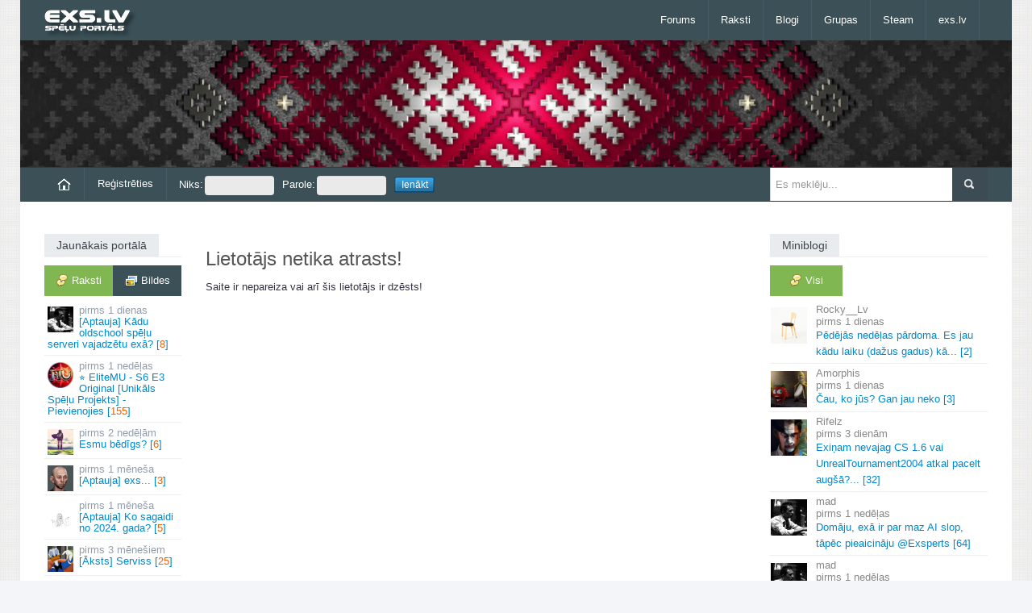

--- FILE ---
content_type: text/html; charset=UTF-8
request_url: https://exs.lv/user/1851/?actions=1
body_size: 4351
content:
<!DOCTYPE html><html lang="lv">
<head><title>Kļūda: profils nav atrasts! - exs.lv</title><meta property="og:locale" content="lv_LV"><meta name="robots" content="noindex,nofollow"><link rel="icon" href="/favicon.ico"><meta name="viewport" content="width=device-width"><link rel="stylesheet" href="//exs.lv/css/responsive.css,bs.css" media="all"><script>var mb_refresh_limit = 8000,
current_user = 0,
new_msg_count = 0,
c_url = "/user/1851/?actions=1";
</script><script
src="//exs.lv/js/jquery-1.10.2.min.js,html5.js,bootstrap.min.js,fluidvids.min.js,jquery.sidr.min.js,jquery.touchSwipe.min.js,jquery.swipemenu.init.js,swfobject.js,tinycon.min.js,jquery.cookie.js,jquery.fancybox.js,jquery.raty.min.js,mcp.js,j.js,exs.js"></script><script src="//exs.lv/js/jquery.qtip.min.js"></script><script>$(document).ready(function() {
 /* lietotāja postu gada statistikai */
 $('.cluetip').qtip();
});
</script><link rel="stylesheet" href="//exs.lv/css/jquery.qtip.min.css">
</head>
<body class=""><div id="scroll-up" title="Uz augšu"></div>
<div id="page">
<header id="header" class="container"><div id="mast-head"><div id="logo"><a href="/" title="exs.lv spēļu portāls" rel="home"><img
src="//img.exs.lv/bildes/logos/logo_exs_small.png" alt="logo" /></a></div></div>
<nav class="navbar clearfix nobot">
<a id="responsive-menu-button" href="#swipe-menu"><span class="icon-bar"></span><span class="icon-bar"></span><span class="icon-bar"></span></a>
<div class="nav-collapse" id="swipe-menu-responsive">
<ul class="nav">
<li><span id="close-menu"><a href="#" class="close-this-menu">Close</a></span></li>
<li><a href="/forums">Forums</a></li><li class="dropdown"><a href="/raksti">Raksti</a><ul class="dropdown-menu"><li><a href="/filmas">Filmas</a></li><li><a href="/muzika">Mūzika</a></li><li><a href="/speles">Spēles</a></li></ul></li><li><a href="/blogs">Blogi</a></li><li><a href="/grupas">Grupas</a></li><li><a href="/steam-online">Steam</a></li><li class="dropdown"><a href="/">exs.lv</a><ul class="dropdown-menu"><li><a href="https://runescape.exs.lv/" title="RuneScape forums">rs.exs.lv</a></li><li><a href="https://lol.exs.lv/" title="League of Legends forums">lol.exs.lv</a></li><li><a href="https://coding.lv/"
title="Mājas lapu veidošanas un programmēšanas forums">coding.lv</a></li></ul></li>
</ul>
</div>
</nav>
</header>
<div id="headline" class="container"  style="height:157px;background:url('/bildes/personas/lielvardes_josta.jpg') repeat-x 50% -25px;background-size:cover;"></div>
<div id="intr" class="container"><div class="row-fluid"><div class="span9"><ul id="user-menu"
class="nav nav-pills"><li><a href="/"><img
src="/bildes/home.png"
alt="Sākumlapa"></a></li><li><a
href="/register">Reģistrēties</a></li><li><form
id="login-form"
action="/user/1851/?actions=1"
method="post"><fieldset><input
type="hidden"
name="xsrf_token"
value="878dbe0b" /><label>Niks:<input
id="login-nick"
size="16"
name="niks"
type="text" /></label><label>Parole:<input
id="login-pass"
size="16"
name="parole"
type="password" /></label><label><input
name="login-submit"
id="login-submit"
class="login-submit"
value="Ienākt"
type="submit" /></label></fieldset></form></li></ul></div>
<div class="search span3"><form method="get" id="searchform" action="/search/"><input type="hidden" name="cx" value="014557532850324448350:fe0imkmdxam" /><input type="hidden" name="cof" value="FORID:11" /><input type="hidden" name="ie" value="UTF-8" /><p><input type="text" value="" placeholder="Es meklēju..." name="q" id="s" /><input type="submit" id="searchsubmit" value="Meklēt" /></p></form></div></div></div>
<div id="content" class="container">
<div id="main" class="row-fluid">
<div id="sidebar-left" class="span2">


<div class="widget"><h3 class="title"><span>Jaunākais portālā</span></h3><nav id="latest-posts-navigation" class="tabwidget widget tab-container box"><ul class="tabnav clearfix"><li><a href="/latest.php" class="active remember-pages ajax"><span
class="comments">Raksti</span></a></li><li><a href="/latest.php?type=images"
class="remember-gallery ajax"><span
class="gallery">Bildes</span></a></li></ul><div class="c"></div><div id="lat" class="ajaxbox"><ul id="latest-topics" class="blockhref"><li><a href="/read/aptauja-kadu-oldschool-spelu-serveri-vajadzetu-exa"><img src="/dati/bildes/topic-av/69697.jpg" class="av" alt="" /><span class="post-time">1 dienas</span> [Aptauja] Kādu oldschool spēļu serveri vajadzētu exā?&nbsp;[<span class="r">8</span>]</a></li><li><a href="/read/elitemu-s6-e3-original-unikals-spelu-projekts-pievienojies/com_page/3"><img src="/dati/bildes/topic-av/69605.jpg" class="av" alt="" /><span class="post-time">1 nedēļas</span> ⭐ EliteMU - S6 E3 Original [Unikāls Spēļu Projekts] - Pievienojies&nbsp;[<span class="r">155</span>]</a></li><li><a href="/read/esmu-bedigs"><img src="/dati/bildes/topic-av/69695.jpg" class="av" alt="" /><span class="post-time">2 nedēļām</span> Esmu bēdīgs?&nbsp;[<span class="r">6</span>]</a></li><li><a href="/read/aptauja-exs"><img src="/dati/bildes/topic-av/69696.jpg" class="av" alt="" /><span class="post-time">1 mēneša</span> [Aptauja] exs...&nbsp;[<span class="r">3</span>]</a></li><li><a href="/read/aptauja-ko-sagaidi-no-2024-gada"><img src="/dati/bildes/topic-av/69685.jpg" class="av" alt="" /><span class="post-time">1 mēneša</span> [Aptauja] Ko sagaidi no 2024. gada?&nbsp;[<span class="r">5</span>]</a></li><li><a href="/read/lauva-serviss"><img src="/dati/bildes/topic-av/44342.jpg" class="av" alt="" /><span class="post-time">3 mēnešiem</span> [Āksts] Serviss&nbsp;[<span class="r">25</span>]</a></li><li><a href="/read/filma-bandikuts"><img src="/dati/bildes/topic-av/69694.jpg" class="av" alt="" /><span class="post-time">1 gada</span> Filma Bandikuts&nbsp;[<span class="r">3</span>]</a></li><li><a href="/read/rigas-sigma"><img src="/dati/bildes/topic-av/69693.jpg" class="av" alt="" /><span class="post-time">1 gada</span> Rīgas Sigma&nbsp;[<span class="r">0</span>]</a></li></ul><p class="core-pager ajax-pager"> <a class="page-numbers default-posts-tab selected" href="/latest.php?pg=0" rel="nofollow">1</a> <span>-</span> <a class="page-numbers " href="/latest.php?pg=1" rel="nofollow">2</a> <span>-</span> <a class="page-numbers " href="/latest.php?pg=2" rel="nofollow">3</a> <span>-</span> <a class="page-numbers " href="/latest.php?pg=3" rel="nofollow">4</a> <span>-</span> <a class="page-numbers " href="/latest.php?pg=4" rel="nofollow">5</a></p></div></nav></div>

<div class="widget" id="todays-active"><h3 class="title"><span>Šodien aktīvākie</span></h3><div class="box"><ul class="tabs"><li><a rel="nofollow" href="/dailytop/users" class="active ajax"><span
class="profile">Lietotāji</span></a></li><li><a rel="nofollow" href="/dailytop/groups" class="ajax"><span
class="users">Grupas</span></a></li></ul><div class="c"></div><div id="daily-top" class="ajaxbox"><ul id="today-top"></ul><div class="c"></div></div></div></div>

</div>

<div id="main-left" class="span7"><h1>Lietotājs netika atrasts!</h1><div id="full-story"><p>Saite ir nepareiza vai arī šis lietotājs ir dzēsts!</p></div><div id="current-module">
















</div><div class="c"></div></div>
<div id="sidebar" class="span3">
<div class="widget"><h3 class="title"><span>Miniblogi</span></h3><div class="tabwidget widget tab-container box"><ul class="tabnav clearfix"><li><a href="/mb-latest?pg=0&amp;tab=all" class="active remember-all ajax"><span
class="comments">Visi</span></a></li></ul>
<nav id="miniblog-block" class="ajaxbox"><ul id="mb-list" class="blockhref mb-col"><li><a href="/say/1216/5214697-pedejas-nedelas-pardoma-es"><img class="av" width="45" height="45" src="//img.exs.lv/userpic/small/8/5/1767311131_1216.jpg" alt="Rocky__Lv" /><span class="entry"><span class="author">Rocky__Lv</span> <span class="post-time">1 dienas</span> Pēdējās nedēļas pārdoma.<wbr /> Es jau kādu laiku (dažus gadus) kā.<wbr />.<wbr />.<wbr />&nbsp;[2]</span></a></li><li><a href="/say/7272/5214705-cau-ko-jus-gan-jau-neko"><img class="av" width="45" height="45" src="//img.exs.lv/userpic/small/d/8/1544824337_7272.jpg" alt="Amorphis" /><span class="entry"><span class="author">Amorphis</span> <span class="post-time">1 dienas</span> Čau, ko jūs? Gan jau neko&nbsp;[3]</span></a></li><li><a href="/say/6865/5214667-exinam-nevajag-cs-1-6-vai"><img class="av" width="45" height="45" src="//img.exs.lv/userpic/small/c/0/1412386413_6865.jpg" alt="Rifelz" /><span class="entry"><span class="author">Rifelz</span> <span class="post-time">3 dienām</span> Exiņam nevajag CS 1.<wbr />6 vai UnrealTournament2004 atkal pacelt augšā?.<wbr />.<wbr />.<wbr />&nbsp;[32]</span></a></li><li><a href="/say/1/5214562-domaju-exa-ir-par-maz-ai-slop"><img class="av" width="45" height="45" src="//img.exs.lv/userpic/small/fightclub-4.gif" alt="mad" /><span class="entry"><span class="author">mad</span> <span class="post-time">1 nedēļas</span> Domāju, exā ir par maz AI slop, tāpēc pieaicināju @Exsperts&nbsp;[64]</span></a></li><li><a href="/say/1/5214457-gribeju-palielities-ka-exs-lv"><img class="av" width="45" height="45" src="//img.exs.lv/userpic/small/fightclub-4.gif" alt="mad" /><span class="entry"><span class="author">mad</span> <span class="post-time">1 nedēļas</span> Gribēju palielīties, ka exs.<wbr />lv izaugsme neapstājas.<wbr /> Pēdējo 3.<wbr />.<wbr />.<wbr />&nbsp;[28]</span></a></li><li><a href="/say/1/5214159-gl-chatgpt-youre-gonna-need-it"><img class="av" width="45" height="45" src="//img.exs.lv/userpic/small/fightclub-4.gif" alt="mad" /><span class="entry"><span class="author">mad</span> <span class="post-time">1 nedēļas</span> GL ChatGPT! You're gonna need it.<wbr />&nbsp;[13]</span></a></li><li><a href="/say/6890/5214527-pirmas-minutes-posta-medala-vel"><img class="av" width="45" height="45" src="//img.exs.lv/userpic/small/smoke.gif" alt="Worst" /><span class="entry"><span class="author">Worst</span> <span class="post-time">1 nedēļas</span> Pirmās minūtes posta medaļa vēl ir?&nbsp;[8]</span></a></li><li><a href="/say/1/5214515-sen-nav-spelets"><img class="av" width="45" height="45" src="//img.exs.lv/userpic/small/fightclub-4.gif" alt="mad" /><span class="entry"><span class="author">mad</span> <span class="post-time">2 nedēļām</span> Sen nav spēlēts https://exs.<wbr />lv/karatavas&nbsp;[6]</span></a></li></ul><p class="core-pager ajax-pager"> <a class="page-numbers default-minibog-tab selected" href="/mb-latest?pg=0&amp;tab=all" rel="nofollow">1</a> <span>-</span> <a class="page-numbers " href="/mb-latest?pg=1&amp;tab=all" rel="nofollow">2</a> <span>-</span> <a class="page-numbers " href="/mb-latest?pg=2&amp;tab=all" rel="nofollow">3</a> <span>-</span> <a class="page-numbers " href="/mb-latest?pg=3&amp;tab=all" rel="nofollow">4</a> <span>-</span> <a class="page-numbers " href="/mb-latest?pg=4&amp;tab=all" rel="nofollow">5</a></p>
</nav></div></div>
<div class="widget"><h3 class="title"><a href="/aptaujas"><span>Aptauja: Kādu oldschool spēļu serveri vajadzētu exā?</span></a></h3><div class="box"><ol class="poll-answers"><li>CS 1.6<div><span>67%</span><div style="width:67%"></div></div></li><li>Unreal Tournament 1999<div><span>0%</span><div style="width:0%"></div></div></li><li>Unreal Tournament 2004<div><span>11%</span><div style="width:11%"></div></div></li><li>Minecraft<div><span>17%</span><div style="width:17%"></div></div></li><li>Cits variants (ieraksti komentārā)<div><span>6%</span><div style="width:6%"></div></div></li></ol>Balsojuši: 18<br><a href="/read/aptauja-kadu-oldschool-spelu-serveri-vajadzetu-exa">Komentāri</a></div></div>

</div><div class="c"></div>
</div>
</div>
<footer id="footer" class="row-fluid"><div id="footer-widgets" class="container">
<div class="footer-widget widget span2 block6">
<div class="kontak"><h3 class="title"><span>Kontakti</span></h3><ul><li class="email">E-pasts: info@exs.lv</li></ul></div><div class="c"></div></div>
<div class="footer-widget span10 block6"><div class="widget onlusers-widget"><h3 class="title" style="margin-bottom:8px"><span>Lietotāji tiešsaitē</span></h3><div class="onlusers clearfix"><div id="online-users"><ul id="ucl"><li id="ucd"></li><li class="user"><a href="/lietotaji/klase/0">Lietotājs</a></li><li class="editor"><a href="/lietotaji/klase/3">Rakstu autors</a></li><li class="moder"><a href="/lietotaji/klase/2">Moderators</a></li><li class="admin"><a href="/lietotaji/klase/1">Administrators</a></li></ul><div class="c"></div>Tiešsaitē 34 lietotāji, no tiem reģistrētie:<br><span id="online-list"></span></div></div></div></div>
</div>
<div id="site-info" class="container"><nav id="footer-nav" class="fr"><ul class="menu"><li>Mobilā versija: <a href="https://m.exs.lv/">m.exs.lv</a></li><li><a href="/statistika">Statistika</a></li><li><a href="/read/lietosanas-noteikumi">Lietošanas noteikumi</a></li></ul></nav><div id="credit" class="fl"><p>&copy; 2005-2026, exs.lv</p></div></div></footer></div>
<script async src="https://scripts.simpleanalyticscdn.com/latest.js"></script></body>
</html>